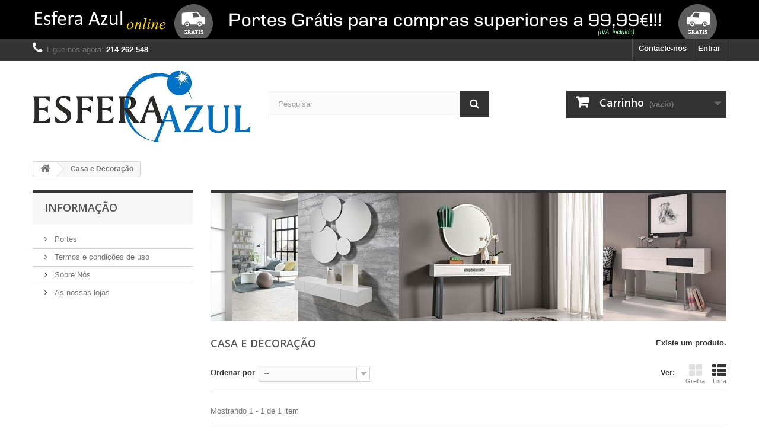

--- FILE ---
content_type: text/html; charset=utf-8
request_url: https://esfera-azul.irisdata.pt/index.php?id_category=39&controller=category
body_size: 6630
content:
<!DOCTYPE HTML> <!--[if lt IE 7]><html class="no-js lt-ie9 lt-ie8 lt-ie7" lang="pt-pt"><![endif]--> <!--[if IE 7]><html class="no-js lt-ie9 lt-ie8 ie7" lang="pt-pt"><![endif]--> <!--[if IE 8]><html class="no-js lt-ie9 ie8" lang="pt-pt"><![endif]--> <!--[if gt IE 8]><html class="no-js ie9" lang="pt-pt"><![endif]--><html lang="pt-pt"><head><meta charset="utf-8" /><title>Casa e Decoração - Esfera Azul</title><meta name="description" content="Case e Decoração" /><meta name="keywords" content="Casa,Decoração" /><meta name="generator" content="PrestaShop" /><meta name="robots" content="index,follow" /><meta name="viewport" content="width=device-width, minimum-scale=0.25, maximum-scale=1.6, initial-scale=1.0" /><meta name="apple-mobile-web-app-capable" content="yes" /><link rel="icon" type="image/vnd.microsoft.icon" href="/img/favicon.ico?1656109781" /><link rel="shortcut icon" type="image/x-icon" href="/img/favicon.ico?1656109781" /><link rel="stylesheet" href="https://esfera-azul.irisdata.pt/themes/default-bootstrap/cache/v_29_5900a1a5280910afd2d204d509359fc9_all.css" type="text/css" media="all" />  <link rel="stylesheet" href="//fonts.googleapis.com/css?family=Open+Sans:300,600&amp;subset=latin,latin-ext" type="text/css" media="all" /> <!--[if IE 8]> 
<script src="https://oss.maxcdn.com/libs/html5shiv/3.7.0/html5shiv.js"></script> 
<script src="https://oss.maxcdn.com/libs/respond.js/1.3.0/respond.min.js"></script> <![endif]-->  </head><body id="category" class="category category-39 category-casa-e-decoracao show-left-column hide-right-column lang_pt"><div id="page"><div class="header-container"> <header id="header"><div class="banner"><div class="container"><div class="row"> <a href="http://esfera-azul.irisdata.pt/index.php" title="Info sobre portes"> <img class="img-responsive" src="https://esfera-azul.irisdata.pt/modules/blockbanner/img/6cff0357775e3c3e1953d7a7042d1fcf.png" alt="Info sobre portes" title="Info sobre portes" width="1170" height="65" /> </a></div></div></div><div class="nav"><div class="container"><div class="row"> <nav><div class="header_user_info"> <a class="login" href="https://esfera-azul.irisdata.pt/index.php?controller=my-account" rel="nofollow" title="Inicie sessão na sua conta de cliente"> Entrar </a></div><div id="contact-link" > <a href="https://esfera-azul.irisdata.pt/index.php?controller=contact" title="Contacte-nos">Contacte-nos</a></div> <span class="shop-phone"> <i class="icon-phone"></i>Ligue-nos agora: <strong>214 262 548</strong> </span></nav></div></div></div><div><div class="container"><div class="row"><div id="header_logo"> <a href="https://esfera-azul.irisdata.pt/" title="Esfera Azul"> <img class="logo img-responsive" src="https://esfera-azul.irisdata.pt/img/esfera-azul-logo-1448156527.jpg" alt="Esfera Azul" width="608" height="204"/> </a></div><div id="search_block_top" class="col-sm-4 clearfix"><form id="searchbox" method="get" action="//esfera-azul.irisdata.pt/index.php?controller=search" > <input type="hidden" name="controller" value="search" /> <input type="hidden" name="orderby" value="position" /> <input type="hidden" name="orderway" value="desc" /> <input class="search_query form-control" type="text" id="search_query_top" name="search_query" placeholder="Pesquisar" value="" /> <button type="submit" name="submit_search" class="btn btn-default button-search"> <span>Pesquisar</span> </button></form></div><div class="col-sm-4 clearfix"><div class="shopping_cart"> <a href="https://esfera-azul.irisdata.pt/index.php?controller=order" title="Ver o meu carrinho de compras" rel="nofollow"> <b>Carrinho</b> <span class="ajax_cart_quantity unvisible">0</span> <span class="ajax_cart_product_txt unvisible">Produto</span> <span class="ajax_cart_product_txt_s unvisible">Produtos</span> <span class="ajax_cart_total unvisible"> </span> <span class="ajax_cart_no_product">(vazio)</span> </a><div class="cart_block block exclusive"><div class="block_content"><div class="cart_block_list"><p class="cart_block_no_products"> Sem produtos</p><div class="cart-prices"><div class="cart-prices-line first-line"> <span class="price cart_block_shipping_cost ajax_cart_shipping_cost unvisible"> A ser determinado </span> <span class="unvisible"> Envio </span></div><div class="cart-prices-line"> <span class="price cart_block_tax_cost ajax_cart_tax_cost">0,00 €</span> <span>IVA</span></div><div class="cart-prices-line last-line"> <span class="price cart_block_total ajax_block_cart_total">0,00 €</span> <span>Total</span></div><p> Preços com IVA</p></div><p class="cart-buttons"> <a id="button_order_cart" class="btn btn-default button button-small" href="https://esfera-azul.irisdata.pt/index.php?controller=order" title="Encomendar" rel="nofollow"> <span> Encomendar<i class="icon-chevron-right right"></i> </span> </a></p></div></div></div></div></div><div id="layer_cart"><div class="clearfix"><div class="layer_cart_product col-xs-12 col-md-6"> <span class="cross" title="Fechar janela"></span> <span class="title"> <i class="icon-check"></i>Produto adicionado com sucesso ao seu carrinho de compras </span><div class="product-image-container layer_cart_img"></div><div class="layer_cart_product_info"> <span id="layer_cart_product_title" class="product-name"></span> <span id="layer_cart_product_attributes"></span><div> <strong class="dark">Quantidade</strong> <span id="layer_cart_product_quantity"></span></div><div> <strong class="dark">Total</strong> <span id="layer_cart_product_price"></span></div></div></div><div class="layer_cart_cart col-xs-12 col-md-6"> <span class="title"> <span class="ajax_cart_product_txt_s unvisible"> Existem <span class="ajax_cart_quantity">0</span> produtos no seu carrinho de compras. </span> <span class="ajax_cart_product_txt "> Existe um produto no seu carrinho de compras. </span> </span><div class="layer_cart_row"> <strong class="dark"> Total produtos (com IVA) </strong> <span class="ajax_block_products_total"> </span></div><div class="layer_cart_row"> <strong class="dark unvisible"> Total portes&nbsp;(com IVA) </strong> <span class="ajax_cart_shipping_cost unvisible"> A ser determinado </span></div><div class="layer_cart_row"> <strong class="dark">IVA</strong> <span class="price cart_block_tax_cost ajax_cart_tax_cost">0,00 €</span></div><div class="layer_cart_row"> <strong class="dark"> Total (com IVA) </strong> <span class="ajax_block_cart_total"> </span></div><div class="button-container"> <span class="continue btn btn-default button exclusive-medium" title="Continuar a comprar"> <span> <i class="icon-chevron-left left"></i>Continuar a comprar </span> </span> <a class="btn btn-default button button-medium" href="https://esfera-azul.irisdata.pt/index.php?controller=order" title="Finalizar compra" rel="nofollow"> <span> Finalizar compra<i class="icon-chevron-right right"></i> </span> </a></div></div></div><div class="crossseling"></div></div><div class="layer_cart_overlay"></div></div></div></div> </header></div><div class="columns-container"><div id="columns" class="container"><div class="breadcrumb clearfix"> <a class="home" href="https://esfera-azul.irisdata.pt/" title="Voltar ao In&iacute;cio"><i class="icon-home"></i></a> <span class="navigation-pipe">&gt;</span> Casa e Decora&ccedil;&atilde;o</div><div id="slider_row" class="row"></div><div class="row"><div id="left_column" class="column col-xs-12 col-sm-3"><section id="informations_block_left_1" class="block informations_block_left"><p class="title_block"> <a href="https://esfera-azul.irisdata.pt/index.php?id_cms_category=1&amp;controller=cms"> Informação </a></p><div class="block_content list-block"><ul><li> <a href="https://esfera-azul.irisdata.pt/index.php?id_cms=1&amp;controller=cms" title="Portes"> Portes </a></li><li> <a href="https://esfera-azul.irisdata.pt/index.php?id_cms=3&amp;controller=cms" title="Termos e condições de uso"> Termos e condições de uso </a></li><li> <a href="https://esfera-azul.irisdata.pt/index.php?id_cms=4&amp;controller=cms" title="Sobre Nós"> Sobre Nós </a></li><li> <a href="https://esfera-azul.irisdata.pt/index.php?controller=stores" title="As nossas lojas"> As nossas lojas </a></li></ul></div> </section></div><div id="center_column" class="center_column col-xs-12 col-sm-9"><div class="content_scene_cat"><div class="content_scene_cat_bg" style="background:url(https://esfera-azul.irisdata.pt/img/c/39-category_default.jpg) right center no-repeat; background-size:cover; min-height:217px;"></div></div><h1 class="page-heading product-listing"><span class="cat-name">Casa e Decoração&nbsp;</span><span class="heading-counter">Existe um produto.</span></h1><div class="content_sortPagiBar clearfix"><div class="sortPagiBar clearfix"><ul class="display hidden-xs"><li class="display-title">Ver:</li><li id="grid"><a rel="nofollow" href="#" title="Grelha"><i class="icon-th-large"></i>Grelha</a></li><li id="list"><a rel="nofollow" href="#" title="Lista"><i class="icon-th-list"></i>Lista</a></li></ul><form id="productsSortForm" action="https://esfera-azul.irisdata.pt/index.php?id_category=39&amp;controller=category" class="productsSortForm"><div class="select selector1"> <label for="selectProductSort">Ordenar por</label> <select id="selectProductSort" class="selectProductSort form-control"><option value="position:asc" selected="selected">--</option><option value="price:asc">Pre&ccedil;o: o mais barato primeiro</option><option value="price:desc">Pre&ccedil;o: o mais caro primeiro</option><option value="name:asc">Nome de Produto: A a Z</option><option value="name:desc">Nome de Produto: Z a A</option><option value="reference:asc">Refer&ecirc;ncia: Menor primeiro</option><option value="reference:desc">Refer&ecirc;ncia: Maior primeiro</option> </select></div></form></div><div class="top-pagination-content clearfix"><div id="pagination" class="pagination clearfix"></div><div class="product-count"> Mostrando 1 - 1 de 1 item</div></div></div><ul id="product_list" class="product_list grid row"><li class="ajax_block_product col-xs-12 col-sm-6 col-md-4 first-in-line last-line first-item-of-tablet-line first-item-of-mobile-line last-mobile-line"><div class="product-container" itemscope itemtype="https://schema.org/Product"><div class="left-block"><div class="product-image-container"> <a class="product_img_link" href="https://esfera-azul.irisdata.pt/index.php?id_product=659&amp;controller=product" title="(IN STOCK) Philips Massive Athos LED Massive 16701/47/10" itemprop="url"> <img class="replace-2x img-responsive" src="https://esfera-azul.irisdata.pt/img/p/1/4/1/4/1414-home_default.jpg" alt="Philips Massive Athos LED Massive 16701/47/10" title="Philips Massive Athos LED Massive 16701/47/10" width="250" height="250" itemprop="image" /> </a><div class="quick-view-wrapper-mobile"> <a class="quick-view-mobile" href="https://esfera-azul.irisdata.pt/index.php?id_product=659&amp;controller=product" rel="https://esfera-azul.irisdata.pt/index.php?id_product=659&amp;controller=product"> <i class="icon-eye-open"></i> </a></div> <a class="quick-view" href="https://esfera-azul.irisdata.pt/index.php?id_product=659&amp;controller=product" rel="https://esfera-azul.irisdata.pt/index.php?id_product=659&amp;controller=product"> <span>Vista r&aacute;pida</span> </a><div class="content_price" itemprop="offers" itemscope itemtype="https://schema.org/Offer"> <span itemprop="price" class="price product-price"> 11,99 € </span><meta itemprop="priceCurrency" content="EUR" /></div></div></div><div class="right-block"><h5 itemprop="name"> <a class="product-name" href="https://esfera-azul.irisdata.pt/index.php?id_product=659&amp;controller=product" title="(IN STOCK) Philips Massive Athos LED Massive 16701/47/10" itemprop="url" > (IN STOCK) Philips Massive Athos LED... </a></h5><p class="product-desc" itemprop="description"> Aplique/Candeeiro de exterior LED outdoor. Philips Massive Athos LED Massive 16701/47/10. Cor: Metálico, 3W, com número de porta.</p><div class="content_price"> <span class="price product-price"> 11,99 € </span></div><div class="button-container"> <a class="button ajax_add_to_cart_button btn btn-default" href="https://esfera-azul.irisdata.pt/index.php?controller=cart&amp;add=1&amp;id_product=659&amp;token=8fa257d950675ccd061f2445881c4f58" rel="nofollow" title="Adicionar ao carrinho" data-id-product-attribute="0" data-id-product="659" data-minimal_quantity="1"> <span>Adicionar ao carrinho</span> </a> <a class="button lnk_view btn btn-default" href="https://esfera-azul.irisdata.pt/index.php?id_product=659&amp;controller=product" title="Ver"> <span>Mais</span> </a></div><div class="color-list-container"></div><div class="product-flags"></div></div><div class="functional-buttons clearfix"><div class="wishlist"> <a class="addToWishlist wishlistProd_659" href="#" rel="659" onclick="WishlistCart('wishlist_block_list', 'add', '659', false, 1); return false;"> Adicionar à Lista de desejos </a></div></div></div></li></ul><div class="content_sortPagiBar"><div class="bottom-pagination-content clearfix"><div id="pagination_bottom" class="pagination clearfix"></div><div class="product-count"> Mostrando 1 - 1 de 1 item</div></div></div></div></div></div></div><div class="footer-container"> <footer id="footer" class="container"><div class="row"><section id="social_block" class="pull-right"><ul><li class="facebook"> <a class="_blank" href="https://www.facebook.com/esfera.azul.online"> <span>Facebook</span> </a></li></ul><h4>Siga-nos</h4> </section><div class="clearfix"></div><section class="footer-block col-xs-12 col-sm-2" id="block_various_links_footer"><h4>Informação</h4><ul class="toggle-footer"><li class="item"> <a href="https://esfera-azul.irisdata.pt/index.php?controller=prices-drop" title="Promoções"> Promoções </a></li><li class="item"> <a href="https://esfera-azul.irisdata.pt/index.php?controller=new-products" title="Novos produtos"> Novos produtos </a></li><li class="item"> <a href="https://esfera-azul.irisdata.pt/index.php?controller=best-sales" title="Mais Vendidos"> Mais Vendidos </a></li><li class="item"> <a href="https://esfera-azul.irisdata.pt/index.php?controller=contact" title="Contacte-nos"> Contacte-nos </a></li><li class="item"> <a href="https://esfera-azul.irisdata.pt/index.php?id_cms=1&amp;controller=cms" title="Portes"> Portes </a></li><li class="item"> <a href="https://esfera-azul.irisdata.pt/index.php?id_cms=3&amp;controller=cms" title="Termos e condições de uso"> Termos e condições de uso </a></li><li class="item"> <a href="https://esfera-azul.irisdata.pt/index.php?id_cms=4&amp;controller=cms" title="Sobre Nós"> Sobre Nós </a></li><li class="item"> <a href="https://esfera-azul.irisdata.pt/index.php?id_cms=6&amp;controller=cms" title="Livro de reclamações"> Livro de reclamações </a></li><li> <a href="https://esfera-azul.irisdata.pt/index.php?controller=sitemap" title="Mapa do site"> Mapa do site </a></li></ul> </section><section class="footer-block col-xs-12 col-sm-4"><h4><a href="https://esfera-azul.irisdata.pt/index.php?controller=my-account" title="Gerir a minha conta de cliente" rel="nofollow">A minha conta</a></h4><div class="block_content toggle-footer"><ul class="bullet"><li><a href="https://esfera-azul.irisdata.pt/index.php?controller=history" title="As minhas encomendas" rel="nofollow">As minhas encomendas</a></li><li><a href="https://esfera-azul.irisdata.pt/index.php?controller=order-follow" title="As minhas devoluções de mercadoria" rel="nofollow">As minhas devoluções de mercadoria</a></li><li><a href="https://esfera-azul.irisdata.pt/index.php?controller=order-slip" title="As minhas notas de crédito" rel="nofollow">As minhas notas de crédito</a></li><li><a href="https://esfera-azul.irisdata.pt/index.php?controller=addresses" title="Os meus endereços" rel="nofollow">Os meus endereços</a></li><li><a href="https://esfera-azul.irisdata.pt/index.php?controller=identity" title="Gerir a minha informação pessoal" rel="nofollow">Os meus dados pessoais</a></li></ul></div> </section><section id="block_contact_infos" class="footer-block col-xs-12 col-sm-4"><div><h4>Informação da Loja</h4><ul class="toggle-footer"><li> <i class="icon-map-marker"></i>Esfera Azul, Lda, Casal da Bela Vista, Cruzamento de São Marcos Antiga estrada Octávio Pato, Armazém 8 2635-631 Rio de Mouro, Sintra NIF: 504303287</li><li> <i class="icon-phone"></i>Ligue-nos agora: <span>+351 214 262 548x</span></li><li> <i class="icon-envelope-alt"></i>Email: <span><a href="&#109;&#97;&#105;&#108;&#116;&#111;&#58;%67%65%72%61%6c@%65%73%66%65%72%61-%61%7a%75%6c.%70%74" >&#x67;&#x65;&#x72;&#x61;&#x6c;&#x40;&#x65;&#x73;&#x66;&#x65;&#x72;&#x61;&#x2d;&#x61;&#x7a;&#x75;&#x6c;&#x2e;&#x70;&#x74;</a></span></li></ul></div> </section>  <section class="blockcategories_footer footer-block col-xs-12 col-sm-2"><h4>Categorias</h4><div class="category_footer toggle-footer"><div class="list"><ul class="tree dhtml"><li > <a href="https://esfera-azul.irisdata.pt/index.php?id_category=12&amp;controller=category" title="Material de escritório"> Escritório </a><ul><li > <a href="https://esfera-azul.irisdata.pt/index.php?id_category=34&amp;controller=category" title=""> Agrafadores e Agrafos </a></li><li > <a href="https://esfera-azul.irisdata.pt/index.php?id_category=22&amp;controller=category" title=""> Cadernos </a></li><li > <a href="https://esfera-azul.irisdata.pt/index.php?id_category=16&amp;controller=category" title=""> Capas e Separadores </a></li><li > <a href="https://esfera-azul.irisdata.pt/index.php?id_category=21&amp;controller=category" title=""> Colas </a></li><li > <a href="https://esfera-azul.irisdata.pt/index.php?id_category=37&amp;controller=category" title=""> Electrónica </a></li><li > <a href="https://esfera-azul.irisdata.pt/index.php?id_category=25&amp;controller=category" title=""> Envelopes </a></li><li > <a href="https://esfera-azul.irisdata.pt/index.php?id_category=31&amp;controller=category" title=""> Etiquetas </a></li><li > <a href="https://esfera-azul.irisdata.pt/index.php?id_category=35&amp;controller=category" title=""> Furadores </a></li><li > <a href="https://esfera-azul.irisdata.pt/index.php?id_category=28&amp;controller=category" title="Material genérico de escritório"> Geral </a></li><li > <a href="https://esfera-azul.irisdata.pt/index.php?id_category=23&amp;controller=category" title=""> Pastas e Dossiers </a></li><li > <a href="https://esfera-azul.irisdata.pt/index.php?id_category=24&amp;controller=category" title=""> Papel </a></li><li > <a href="https://esfera-azul.irisdata.pt/index.php?id_category=29&amp;controller=category" title=""> Encadernação </a></li><li > <a href="https://esfera-azul.irisdata.pt/index.php?id_category=14&amp;controller=category" title=""> Esferográficas </a></li><li > <a href="https://esfera-azul.irisdata.pt/index.php?id_category=17&amp;controller=category" title=""> Lápis e Lapiseiras </a></li><li > <a href="https://esfera-azul.irisdata.pt/index.php?id_category=20&amp;controller=category" title=""> Marcadores </a></li><li class="last"> <a href="https://esfera-azul.irisdata.pt/index.php?id_category=46&amp;controller=category" title=""> INFORMATICA </a></li></ul></li><li > <a href="https://esfera-azul.irisdata.pt/index.php?id_category=13&amp;controller=category" title=""> Embalagem </a><ul><li > <a href="https://esfera-azul.irisdata.pt/index.php?id_category=18&amp;controller=category" title=""> Bolha de ar </a></li><li > <a href="https://esfera-azul.irisdata.pt/index.php?id_category=19&amp;controller=category" title=""> Caixas </a></li><li > <a href="https://esfera-azul.irisdata.pt/index.php?id_category=30&amp;controller=category" title=""> Fios e Fitas adesivas </a></li><li class="last"> <a href="https://esfera-azul.irisdata.pt/index.php?id_category=32&amp;controller=category" title="Papel de embalagem"> Papel de embalagem </a></li></ul></li><li > <a href="https://esfera-azul.irisdata.pt/index.php?id_category=26&amp;controller=category" title=""> Higiene e Limpeza </a></li><li > <a href="https://esfera-azul.irisdata.pt/index.php?id_category=27&amp;controller=category" title=""> Alimentar </a></li><li > <a href="https://esfera-azul.irisdata.pt/index.php?id_category=36&amp;controller=category" title=""> Livros </a></li><li > <a href="https://esfera-azul.irisdata.pt/index.php?id_category=38&amp;controller=category" title="Brindes e produtos conexos"> Brindes </a></li><li > <a href="https://esfera-azul.irisdata.pt/index.php?id_category=39&amp;controller=category" class="selected" title=""> Casa e Decoração </a></li><li > <a href="https://esfera-azul.irisdata.pt/index.php?id_category=40&amp;controller=category" title=""> Têxtil </a></li><li > <a href="https://esfera-azul.irisdata.pt/index.php?id_category=41&amp;controller=category" title=""> Brinde </a></li><li > <a href="https://esfera-azul.irisdata.pt/index.php?id_category=42&amp;controller=category" title=""> P a p e l </a></li><li > <a href="https://esfera-azul.irisdata.pt/index.php?id_category=43&amp;controller=category" title=""> ESCOLAR </a></li><li > <a href="https://esfera-azul.irisdata.pt/index.php?id_category=44&amp;controller=category" title=""> CAIXA CARTAO FINO BRANCO TIPO CTT </a></li><li > <a href="https://esfera-azul.irisdata.pt/index.php?id_category=45&amp;controller=category" title=""> tinta guache liquida </a></li><li > <a href="https://esfera-azul.irisdata.pt/index.php?id_category=49&amp;controller=category" title=""> SACOS PLASTICO </a></li><li > <a href="https://esfera-azul.irisdata.pt/index.php?id_category=50&amp;controller=category" title=""> Borracha Milan branca ref: cmm430, Miga de PãpO </a></li><li class="last"> <a href="https://esfera-azul.irisdata.pt/index.php?id_category=51&amp;controller=category" title=""> x-actos </a></li></ul></div></div> </section></div> </footer></div></div>
<script type="text/javascript">/* <![CDATA[ */;var CUSTOMIZE_TEXTFIELD=1;var FancyboxI18nClose='Fechar';var FancyboxI18nNext='Pr&oacute;ximo';var FancyboxI18nPrev='Anterior';var added_to_wishlist='O produto foi adicionado à sua lista de desejos.';var ajax_allowed=true;var ajaxsearch=true;var baseDir='https://esfera-azul.irisdata.pt/';var baseUri='https://esfera-azul.irisdata.pt/index.php';var blocksearch_type='top';var comparator_max_item=0;var comparedProductsIds=[];var contentOnly=false;var currency={"id":1,"name":"Euro","iso_code":"EUR","iso_code_num":"978","sign":"\u20ac","blank":"1","conversion_rate":"1.000000","deleted":"0","format":"2","decimals":"1","active":"1","prefix":"","suffix":" \u20ac","id_shop_list":null,"force_id":false};var currencyBlank=1;var currencyFormat=2;var currencyRate=1;var currencySign='€';var customizationIdMessage='Personalização nº';var delete_txt='Eliminar';var displayList=true;var freeProductTranslation='Grátis!';var freeShippingTranslation='Envio grátis!';var generated_date=1769036555;var hasDeliveryAddress=false;var highDPI=true;var id_lang=1;var img_dir='https://esfera-azul.irisdata.pt/themes/default-bootstrap/img/';var instantsearch=true;var isGuest=0;var isLogged=0;var isMobile=false;var loggin_required='Tem de ter a sessão iniciada para gerir a sua lista de desejos.';var max_item='Não pode adicionais mais do que 0 produtos ao comparador de produtos';var min_item='Por favor selecione pelo menos um produto';var mywishlist_url='https://esfera-azul.irisdata.pt/index.php?fc=module&module=blockwishlist&controller=mywishlist';var page_name='category';var priceDisplayMethod=0;var priceDisplayPrecision=2;var quickView=true;var removingLinkText='retirar este produto do meu carrinho';var request='https://esfera-azul.irisdata.pt/index.php?id_category=39&controller=category';var roundMode=2;var search_url='https://esfera-azul.irisdata.pt/index.php?controller=search';var static_token='8fa257d950675ccd061f2445881c4f58';var toBeDetermined='A ser determinado';var token='7152d9f10fd3c1fea7d1085c22538e5b';var usingSecureMode=true;var wishlistProductsIds=false;/* ]]> */</script> <script type="text/javascript" src="https://esfera-azul.irisdata.pt/themes/default-bootstrap/cache/v_29_ac59d50bc3362e01c554c1d96cf769af.js"></script> <script type="text/javascript" src="https://www.google.com/recaptcha/api.js"></script> <script type="text/javascript">/* <![CDATA[ */;(window.gaDevIds=window.gaDevIds||[]).push('d6YPbH');(function(i,s,o,g,r,a,m){i['GoogleAnalyticsObject']=r;i[r]=i[r]||function(){(i[r].q=i[r].q||[]).push(arguments)},i[r].l=1*new Date();a=s.createElement(o),m=s.getElementsByTagName(o)[0];a.async=1;a.src=g;m.parentNode.insertBefore(a,m)})(window,document,'script','//www.google-analytics.com/analytics.js','ga');ga('create','UA-72237427-1','auto');ga('require','ec');;jQuery(document).ready(function(){var MBG=GoogleAnalyticEnhancedECommerce;MBG.setCurrency('EUR');MBG.add({"id":"659","name":"\"(IN STOCK) Philips Massive Athos LED Massive 16701\\\/47\\\/10\"","category":"\"casa-e-decoracao\"","brand":"","variant":"null","type":"typical","position":"0","quantity":1,"list":"category","url":"https%3A%2F%2Fesfera-azul.irisdata.pt%2Findex.php%3Fid_product%3D659%26controller%3Dproduct","price":"11.99"},'',true);MBG.addProductClick({"id":"659","name":"\"(IN STOCK) Philips Massive Athos LED Massive 16701\\\/47\\\/10\"","category":"\"casa-e-decoracao\"","brand":"","variant":"null","type":"typical","position":"0","quantity":1,"list":"category","url":"https%3A%2F%2Fesfera-azul.irisdata.pt%2Findex.php%3Fid_product%3D659%26controller%3Dproduct","price":"11.99"});});;ga('send','pageview');/* ]]> */</script></body></html>

--- FILE ---
content_type: text/plain
request_url: https://www.google-analytics.com/j/collect?v=1&_v=j102&a=134833297&t=pageview&_s=1&dl=https%3A%2F%2Fesfera-azul.irisdata.pt%2Findex.php%3Fid_category%3D39%26controller%3Dcategory&ul=en-us%40posix&dt=Casa%20e%20Decora%C3%A7%C3%A3o%20-%20Esfera%20Azul&sr=1280x720&vp=1280x720&_u=aGBAAEIJAAAAACAMI~&jid=689535625&gjid=1893032355&cid=764672046.1769036557&tid=UA-72237427-1&_gid=1842816181.1769036557&_r=1&_slc=1&did=d6YPbH&z=1720052800
body_size: -453
content:
2,cG-0FQ5CFHDR0